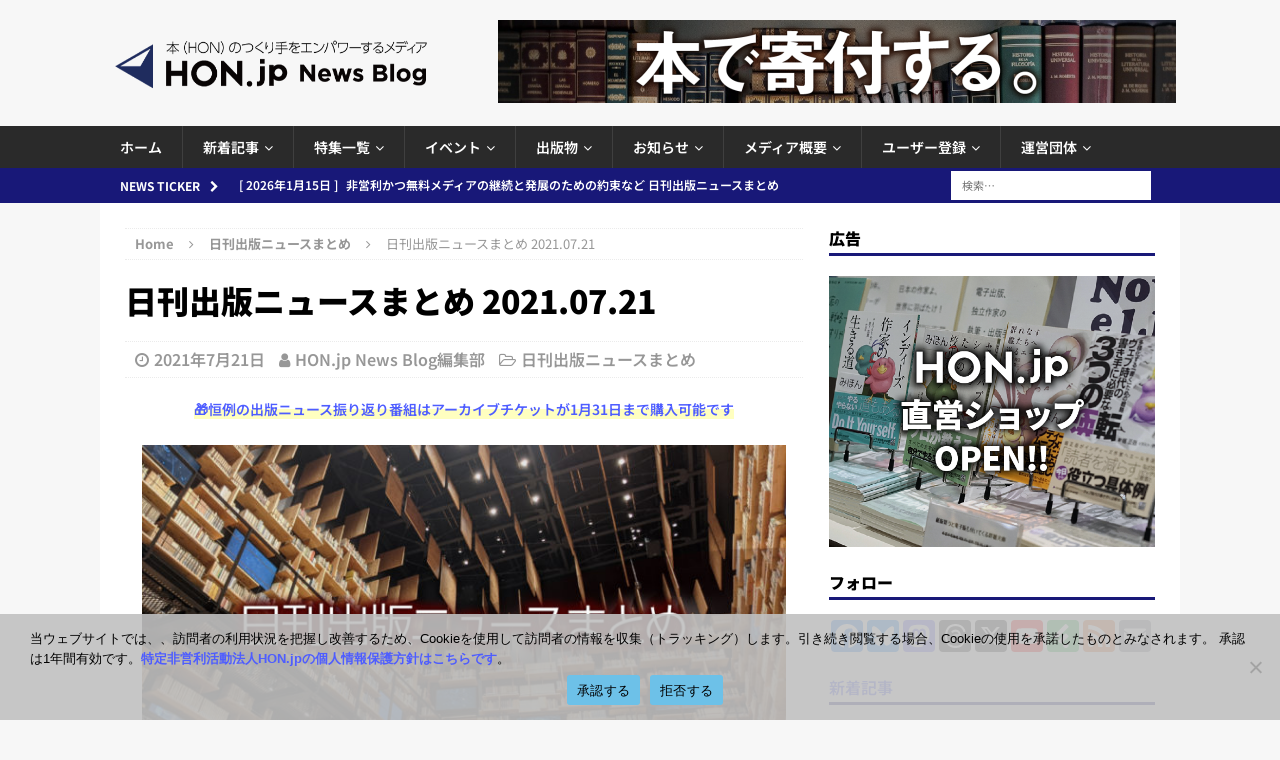

--- FILE ---
content_type: text/html; charset=utf-8
request_url: https://www.google.com/recaptcha/api2/anchor?ar=1&k=6Le8NNEUAAAAAKpBwXzh7HSSt4wmDB1FLFC4PBa9&co=aHR0cHM6Ly9ob24uanA6NDQz&hl=en&v=PoyoqOPhxBO7pBk68S4YbpHZ&size=invisible&anchor-ms=20000&execute-ms=30000&cb=5t3cp23o4cc
body_size: 48807
content:
<!DOCTYPE HTML><html dir="ltr" lang="en"><head><meta http-equiv="Content-Type" content="text/html; charset=UTF-8">
<meta http-equiv="X-UA-Compatible" content="IE=edge">
<title>reCAPTCHA</title>
<style type="text/css">
/* cyrillic-ext */
@font-face {
  font-family: 'Roboto';
  font-style: normal;
  font-weight: 400;
  font-stretch: 100%;
  src: url(//fonts.gstatic.com/s/roboto/v48/KFO7CnqEu92Fr1ME7kSn66aGLdTylUAMa3GUBHMdazTgWw.woff2) format('woff2');
  unicode-range: U+0460-052F, U+1C80-1C8A, U+20B4, U+2DE0-2DFF, U+A640-A69F, U+FE2E-FE2F;
}
/* cyrillic */
@font-face {
  font-family: 'Roboto';
  font-style: normal;
  font-weight: 400;
  font-stretch: 100%;
  src: url(//fonts.gstatic.com/s/roboto/v48/KFO7CnqEu92Fr1ME7kSn66aGLdTylUAMa3iUBHMdazTgWw.woff2) format('woff2');
  unicode-range: U+0301, U+0400-045F, U+0490-0491, U+04B0-04B1, U+2116;
}
/* greek-ext */
@font-face {
  font-family: 'Roboto';
  font-style: normal;
  font-weight: 400;
  font-stretch: 100%;
  src: url(//fonts.gstatic.com/s/roboto/v48/KFO7CnqEu92Fr1ME7kSn66aGLdTylUAMa3CUBHMdazTgWw.woff2) format('woff2');
  unicode-range: U+1F00-1FFF;
}
/* greek */
@font-face {
  font-family: 'Roboto';
  font-style: normal;
  font-weight: 400;
  font-stretch: 100%;
  src: url(//fonts.gstatic.com/s/roboto/v48/KFO7CnqEu92Fr1ME7kSn66aGLdTylUAMa3-UBHMdazTgWw.woff2) format('woff2');
  unicode-range: U+0370-0377, U+037A-037F, U+0384-038A, U+038C, U+038E-03A1, U+03A3-03FF;
}
/* math */
@font-face {
  font-family: 'Roboto';
  font-style: normal;
  font-weight: 400;
  font-stretch: 100%;
  src: url(//fonts.gstatic.com/s/roboto/v48/KFO7CnqEu92Fr1ME7kSn66aGLdTylUAMawCUBHMdazTgWw.woff2) format('woff2');
  unicode-range: U+0302-0303, U+0305, U+0307-0308, U+0310, U+0312, U+0315, U+031A, U+0326-0327, U+032C, U+032F-0330, U+0332-0333, U+0338, U+033A, U+0346, U+034D, U+0391-03A1, U+03A3-03A9, U+03B1-03C9, U+03D1, U+03D5-03D6, U+03F0-03F1, U+03F4-03F5, U+2016-2017, U+2034-2038, U+203C, U+2040, U+2043, U+2047, U+2050, U+2057, U+205F, U+2070-2071, U+2074-208E, U+2090-209C, U+20D0-20DC, U+20E1, U+20E5-20EF, U+2100-2112, U+2114-2115, U+2117-2121, U+2123-214F, U+2190, U+2192, U+2194-21AE, U+21B0-21E5, U+21F1-21F2, U+21F4-2211, U+2213-2214, U+2216-22FF, U+2308-230B, U+2310, U+2319, U+231C-2321, U+2336-237A, U+237C, U+2395, U+239B-23B7, U+23D0, U+23DC-23E1, U+2474-2475, U+25AF, U+25B3, U+25B7, U+25BD, U+25C1, U+25CA, U+25CC, U+25FB, U+266D-266F, U+27C0-27FF, U+2900-2AFF, U+2B0E-2B11, U+2B30-2B4C, U+2BFE, U+3030, U+FF5B, U+FF5D, U+1D400-1D7FF, U+1EE00-1EEFF;
}
/* symbols */
@font-face {
  font-family: 'Roboto';
  font-style: normal;
  font-weight: 400;
  font-stretch: 100%;
  src: url(//fonts.gstatic.com/s/roboto/v48/KFO7CnqEu92Fr1ME7kSn66aGLdTylUAMaxKUBHMdazTgWw.woff2) format('woff2');
  unicode-range: U+0001-000C, U+000E-001F, U+007F-009F, U+20DD-20E0, U+20E2-20E4, U+2150-218F, U+2190, U+2192, U+2194-2199, U+21AF, U+21E6-21F0, U+21F3, U+2218-2219, U+2299, U+22C4-22C6, U+2300-243F, U+2440-244A, U+2460-24FF, U+25A0-27BF, U+2800-28FF, U+2921-2922, U+2981, U+29BF, U+29EB, U+2B00-2BFF, U+4DC0-4DFF, U+FFF9-FFFB, U+10140-1018E, U+10190-1019C, U+101A0, U+101D0-101FD, U+102E0-102FB, U+10E60-10E7E, U+1D2C0-1D2D3, U+1D2E0-1D37F, U+1F000-1F0FF, U+1F100-1F1AD, U+1F1E6-1F1FF, U+1F30D-1F30F, U+1F315, U+1F31C, U+1F31E, U+1F320-1F32C, U+1F336, U+1F378, U+1F37D, U+1F382, U+1F393-1F39F, U+1F3A7-1F3A8, U+1F3AC-1F3AF, U+1F3C2, U+1F3C4-1F3C6, U+1F3CA-1F3CE, U+1F3D4-1F3E0, U+1F3ED, U+1F3F1-1F3F3, U+1F3F5-1F3F7, U+1F408, U+1F415, U+1F41F, U+1F426, U+1F43F, U+1F441-1F442, U+1F444, U+1F446-1F449, U+1F44C-1F44E, U+1F453, U+1F46A, U+1F47D, U+1F4A3, U+1F4B0, U+1F4B3, U+1F4B9, U+1F4BB, U+1F4BF, U+1F4C8-1F4CB, U+1F4D6, U+1F4DA, U+1F4DF, U+1F4E3-1F4E6, U+1F4EA-1F4ED, U+1F4F7, U+1F4F9-1F4FB, U+1F4FD-1F4FE, U+1F503, U+1F507-1F50B, U+1F50D, U+1F512-1F513, U+1F53E-1F54A, U+1F54F-1F5FA, U+1F610, U+1F650-1F67F, U+1F687, U+1F68D, U+1F691, U+1F694, U+1F698, U+1F6AD, U+1F6B2, U+1F6B9-1F6BA, U+1F6BC, U+1F6C6-1F6CF, U+1F6D3-1F6D7, U+1F6E0-1F6EA, U+1F6F0-1F6F3, U+1F6F7-1F6FC, U+1F700-1F7FF, U+1F800-1F80B, U+1F810-1F847, U+1F850-1F859, U+1F860-1F887, U+1F890-1F8AD, U+1F8B0-1F8BB, U+1F8C0-1F8C1, U+1F900-1F90B, U+1F93B, U+1F946, U+1F984, U+1F996, U+1F9E9, U+1FA00-1FA6F, U+1FA70-1FA7C, U+1FA80-1FA89, U+1FA8F-1FAC6, U+1FACE-1FADC, U+1FADF-1FAE9, U+1FAF0-1FAF8, U+1FB00-1FBFF;
}
/* vietnamese */
@font-face {
  font-family: 'Roboto';
  font-style: normal;
  font-weight: 400;
  font-stretch: 100%;
  src: url(//fonts.gstatic.com/s/roboto/v48/KFO7CnqEu92Fr1ME7kSn66aGLdTylUAMa3OUBHMdazTgWw.woff2) format('woff2');
  unicode-range: U+0102-0103, U+0110-0111, U+0128-0129, U+0168-0169, U+01A0-01A1, U+01AF-01B0, U+0300-0301, U+0303-0304, U+0308-0309, U+0323, U+0329, U+1EA0-1EF9, U+20AB;
}
/* latin-ext */
@font-face {
  font-family: 'Roboto';
  font-style: normal;
  font-weight: 400;
  font-stretch: 100%;
  src: url(//fonts.gstatic.com/s/roboto/v48/KFO7CnqEu92Fr1ME7kSn66aGLdTylUAMa3KUBHMdazTgWw.woff2) format('woff2');
  unicode-range: U+0100-02BA, U+02BD-02C5, U+02C7-02CC, U+02CE-02D7, U+02DD-02FF, U+0304, U+0308, U+0329, U+1D00-1DBF, U+1E00-1E9F, U+1EF2-1EFF, U+2020, U+20A0-20AB, U+20AD-20C0, U+2113, U+2C60-2C7F, U+A720-A7FF;
}
/* latin */
@font-face {
  font-family: 'Roboto';
  font-style: normal;
  font-weight: 400;
  font-stretch: 100%;
  src: url(//fonts.gstatic.com/s/roboto/v48/KFO7CnqEu92Fr1ME7kSn66aGLdTylUAMa3yUBHMdazQ.woff2) format('woff2');
  unicode-range: U+0000-00FF, U+0131, U+0152-0153, U+02BB-02BC, U+02C6, U+02DA, U+02DC, U+0304, U+0308, U+0329, U+2000-206F, U+20AC, U+2122, U+2191, U+2193, U+2212, U+2215, U+FEFF, U+FFFD;
}
/* cyrillic-ext */
@font-face {
  font-family: 'Roboto';
  font-style: normal;
  font-weight: 500;
  font-stretch: 100%;
  src: url(//fonts.gstatic.com/s/roboto/v48/KFO7CnqEu92Fr1ME7kSn66aGLdTylUAMa3GUBHMdazTgWw.woff2) format('woff2');
  unicode-range: U+0460-052F, U+1C80-1C8A, U+20B4, U+2DE0-2DFF, U+A640-A69F, U+FE2E-FE2F;
}
/* cyrillic */
@font-face {
  font-family: 'Roboto';
  font-style: normal;
  font-weight: 500;
  font-stretch: 100%;
  src: url(//fonts.gstatic.com/s/roboto/v48/KFO7CnqEu92Fr1ME7kSn66aGLdTylUAMa3iUBHMdazTgWw.woff2) format('woff2');
  unicode-range: U+0301, U+0400-045F, U+0490-0491, U+04B0-04B1, U+2116;
}
/* greek-ext */
@font-face {
  font-family: 'Roboto';
  font-style: normal;
  font-weight: 500;
  font-stretch: 100%;
  src: url(//fonts.gstatic.com/s/roboto/v48/KFO7CnqEu92Fr1ME7kSn66aGLdTylUAMa3CUBHMdazTgWw.woff2) format('woff2');
  unicode-range: U+1F00-1FFF;
}
/* greek */
@font-face {
  font-family: 'Roboto';
  font-style: normal;
  font-weight: 500;
  font-stretch: 100%;
  src: url(//fonts.gstatic.com/s/roboto/v48/KFO7CnqEu92Fr1ME7kSn66aGLdTylUAMa3-UBHMdazTgWw.woff2) format('woff2');
  unicode-range: U+0370-0377, U+037A-037F, U+0384-038A, U+038C, U+038E-03A1, U+03A3-03FF;
}
/* math */
@font-face {
  font-family: 'Roboto';
  font-style: normal;
  font-weight: 500;
  font-stretch: 100%;
  src: url(//fonts.gstatic.com/s/roboto/v48/KFO7CnqEu92Fr1ME7kSn66aGLdTylUAMawCUBHMdazTgWw.woff2) format('woff2');
  unicode-range: U+0302-0303, U+0305, U+0307-0308, U+0310, U+0312, U+0315, U+031A, U+0326-0327, U+032C, U+032F-0330, U+0332-0333, U+0338, U+033A, U+0346, U+034D, U+0391-03A1, U+03A3-03A9, U+03B1-03C9, U+03D1, U+03D5-03D6, U+03F0-03F1, U+03F4-03F5, U+2016-2017, U+2034-2038, U+203C, U+2040, U+2043, U+2047, U+2050, U+2057, U+205F, U+2070-2071, U+2074-208E, U+2090-209C, U+20D0-20DC, U+20E1, U+20E5-20EF, U+2100-2112, U+2114-2115, U+2117-2121, U+2123-214F, U+2190, U+2192, U+2194-21AE, U+21B0-21E5, U+21F1-21F2, U+21F4-2211, U+2213-2214, U+2216-22FF, U+2308-230B, U+2310, U+2319, U+231C-2321, U+2336-237A, U+237C, U+2395, U+239B-23B7, U+23D0, U+23DC-23E1, U+2474-2475, U+25AF, U+25B3, U+25B7, U+25BD, U+25C1, U+25CA, U+25CC, U+25FB, U+266D-266F, U+27C0-27FF, U+2900-2AFF, U+2B0E-2B11, U+2B30-2B4C, U+2BFE, U+3030, U+FF5B, U+FF5D, U+1D400-1D7FF, U+1EE00-1EEFF;
}
/* symbols */
@font-face {
  font-family: 'Roboto';
  font-style: normal;
  font-weight: 500;
  font-stretch: 100%;
  src: url(//fonts.gstatic.com/s/roboto/v48/KFO7CnqEu92Fr1ME7kSn66aGLdTylUAMaxKUBHMdazTgWw.woff2) format('woff2');
  unicode-range: U+0001-000C, U+000E-001F, U+007F-009F, U+20DD-20E0, U+20E2-20E4, U+2150-218F, U+2190, U+2192, U+2194-2199, U+21AF, U+21E6-21F0, U+21F3, U+2218-2219, U+2299, U+22C4-22C6, U+2300-243F, U+2440-244A, U+2460-24FF, U+25A0-27BF, U+2800-28FF, U+2921-2922, U+2981, U+29BF, U+29EB, U+2B00-2BFF, U+4DC0-4DFF, U+FFF9-FFFB, U+10140-1018E, U+10190-1019C, U+101A0, U+101D0-101FD, U+102E0-102FB, U+10E60-10E7E, U+1D2C0-1D2D3, U+1D2E0-1D37F, U+1F000-1F0FF, U+1F100-1F1AD, U+1F1E6-1F1FF, U+1F30D-1F30F, U+1F315, U+1F31C, U+1F31E, U+1F320-1F32C, U+1F336, U+1F378, U+1F37D, U+1F382, U+1F393-1F39F, U+1F3A7-1F3A8, U+1F3AC-1F3AF, U+1F3C2, U+1F3C4-1F3C6, U+1F3CA-1F3CE, U+1F3D4-1F3E0, U+1F3ED, U+1F3F1-1F3F3, U+1F3F5-1F3F7, U+1F408, U+1F415, U+1F41F, U+1F426, U+1F43F, U+1F441-1F442, U+1F444, U+1F446-1F449, U+1F44C-1F44E, U+1F453, U+1F46A, U+1F47D, U+1F4A3, U+1F4B0, U+1F4B3, U+1F4B9, U+1F4BB, U+1F4BF, U+1F4C8-1F4CB, U+1F4D6, U+1F4DA, U+1F4DF, U+1F4E3-1F4E6, U+1F4EA-1F4ED, U+1F4F7, U+1F4F9-1F4FB, U+1F4FD-1F4FE, U+1F503, U+1F507-1F50B, U+1F50D, U+1F512-1F513, U+1F53E-1F54A, U+1F54F-1F5FA, U+1F610, U+1F650-1F67F, U+1F687, U+1F68D, U+1F691, U+1F694, U+1F698, U+1F6AD, U+1F6B2, U+1F6B9-1F6BA, U+1F6BC, U+1F6C6-1F6CF, U+1F6D3-1F6D7, U+1F6E0-1F6EA, U+1F6F0-1F6F3, U+1F6F7-1F6FC, U+1F700-1F7FF, U+1F800-1F80B, U+1F810-1F847, U+1F850-1F859, U+1F860-1F887, U+1F890-1F8AD, U+1F8B0-1F8BB, U+1F8C0-1F8C1, U+1F900-1F90B, U+1F93B, U+1F946, U+1F984, U+1F996, U+1F9E9, U+1FA00-1FA6F, U+1FA70-1FA7C, U+1FA80-1FA89, U+1FA8F-1FAC6, U+1FACE-1FADC, U+1FADF-1FAE9, U+1FAF0-1FAF8, U+1FB00-1FBFF;
}
/* vietnamese */
@font-face {
  font-family: 'Roboto';
  font-style: normal;
  font-weight: 500;
  font-stretch: 100%;
  src: url(//fonts.gstatic.com/s/roboto/v48/KFO7CnqEu92Fr1ME7kSn66aGLdTylUAMa3OUBHMdazTgWw.woff2) format('woff2');
  unicode-range: U+0102-0103, U+0110-0111, U+0128-0129, U+0168-0169, U+01A0-01A1, U+01AF-01B0, U+0300-0301, U+0303-0304, U+0308-0309, U+0323, U+0329, U+1EA0-1EF9, U+20AB;
}
/* latin-ext */
@font-face {
  font-family: 'Roboto';
  font-style: normal;
  font-weight: 500;
  font-stretch: 100%;
  src: url(//fonts.gstatic.com/s/roboto/v48/KFO7CnqEu92Fr1ME7kSn66aGLdTylUAMa3KUBHMdazTgWw.woff2) format('woff2');
  unicode-range: U+0100-02BA, U+02BD-02C5, U+02C7-02CC, U+02CE-02D7, U+02DD-02FF, U+0304, U+0308, U+0329, U+1D00-1DBF, U+1E00-1E9F, U+1EF2-1EFF, U+2020, U+20A0-20AB, U+20AD-20C0, U+2113, U+2C60-2C7F, U+A720-A7FF;
}
/* latin */
@font-face {
  font-family: 'Roboto';
  font-style: normal;
  font-weight: 500;
  font-stretch: 100%;
  src: url(//fonts.gstatic.com/s/roboto/v48/KFO7CnqEu92Fr1ME7kSn66aGLdTylUAMa3yUBHMdazQ.woff2) format('woff2');
  unicode-range: U+0000-00FF, U+0131, U+0152-0153, U+02BB-02BC, U+02C6, U+02DA, U+02DC, U+0304, U+0308, U+0329, U+2000-206F, U+20AC, U+2122, U+2191, U+2193, U+2212, U+2215, U+FEFF, U+FFFD;
}
/* cyrillic-ext */
@font-face {
  font-family: 'Roboto';
  font-style: normal;
  font-weight: 900;
  font-stretch: 100%;
  src: url(//fonts.gstatic.com/s/roboto/v48/KFO7CnqEu92Fr1ME7kSn66aGLdTylUAMa3GUBHMdazTgWw.woff2) format('woff2');
  unicode-range: U+0460-052F, U+1C80-1C8A, U+20B4, U+2DE0-2DFF, U+A640-A69F, U+FE2E-FE2F;
}
/* cyrillic */
@font-face {
  font-family: 'Roboto';
  font-style: normal;
  font-weight: 900;
  font-stretch: 100%;
  src: url(//fonts.gstatic.com/s/roboto/v48/KFO7CnqEu92Fr1ME7kSn66aGLdTylUAMa3iUBHMdazTgWw.woff2) format('woff2');
  unicode-range: U+0301, U+0400-045F, U+0490-0491, U+04B0-04B1, U+2116;
}
/* greek-ext */
@font-face {
  font-family: 'Roboto';
  font-style: normal;
  font-weight: 900;
  font-stretch: 100%;
  src: url(//fonts.gstatic.com/s/roboto/v48/KFO7CnqEu92Fr1ME7kSn66aGLdTylUAMa3CUBHMdazTgWw.woff2) format('woff2');
  unicode-range: U+1F00-1FFF;
}
/* greek */
@font-face {
  font-family: 'Roboto';
  font-style: normal;
  font-weight: 900;
  font-stretch: 100%;
  src: url(//fonts.gstatic.com/s/roboto/v48/KFO7CnqEu92Fr1ME7kSn66aGLdTylUAMa3-UBHMdazTgWw.woff2) format('woff2');
  unicode-range: U+0370-0377, U+037A-037F, U+0384-038A, U+038C, U+038E-03A1, U+03A3-03FF;
}
/* math */
@font-face {
  font-family: 'Roboto';
  font-style: normal;
  font-weight: 900;
  font-stretch: 100%;
  src: url(//fonts.gstatic.com/s/roboto/v48/KFO7CnqEu92Fr1ME7kSn66aGLdTylUAMawCUBHMdazTgWw.woff2) format('woff2');
  unicode-range: U+0302-0303, U+0305, U+0307-0308, U+0310, U+0312, U+0315, U+031A, U+0326-0327, U+032C, U+032F-0330, U+0332-0333, U+0338, U+033A, U+0346, U+034D, U+0391-03A1, U+03A3-03A9, U+03B1-03C9, U+03D1, U+03D5-03D6, U+03F0-03F1, U+03F4-03F5, U+2016-2017, U+2034-2038, U+203C, U+2040, U+2043, U+2047, U+2050, U+2057, U+205F, U+2070-2071, U+2074-208E, U+2090-209C, U+20D0-20DC, U+20E1, U+20E5-20EF, U+2100-2112, U+2114-2115, U+2117-2121, U+2123-214F, U+2190, U+2192, U+2194-21AE, U+21B0-21E5, U+21F1-21F2, U+21F4-2211, U+2213-2214, U+2216-22FF, U+2308-230B, U+2310, U+2319, U+231C-2321, U+2336-237A, U+237C, U+2395, U+239B-23B7, U+23D0, U+23DC-23E1, U+2474-2475, U+25AF, U+25B3, U+25B7, U+25BD, U+25C1, U+25CA, U+25CC, U+25FB, U+266D-266F, U+27C0-27FF, U+2900-2AFF, U+2B0E-2B11, U+2B30-2B4C, U+2BFE, U+3030, U+FF5B, U+FF5D, U+1D400-1D7FF, U+1EE00-1EEFF;
}
/* symbols */
@font-face {
  font-family: 'Roboto';
  font-style: normal;
  font-weight: 900;
  font-stretch: 100%;
  src: url(//fonts.gstatic.com/s/roboto/v48/KFO7CnqEu92Fr1ME7kSn66aGLdTylUAMaxKUBHMdazTgWw.woff2) format('woff2');
  unicode-range: U+0001-000C, U+000E-001F, U+007F-009F, U+20DD-20E0, U+20E2-20E4, U+2150-218F, U+2190, U+2192, U+2194-2199, U+21AF, U+21E6-21F0, U+21F3, U+2218-2219, U+2299, U+22C4-22C6, U+2300-243F, U+2440-244A, U+2460-24FF, U+25A0-27BF, U+2800-28FF, U+2921-2922, U+2981, U+29BF, U+29EB, U+2B00-2BFF, U+4DC0-4DFF, U+FFF9-FFFB, U+10140-1018E, U+10190-1019C, U+101A0, U+101D0-101FD, U+102E0-102FB, U+10E60-10E7E, U+1D2C0-1D2D3, U+1D2E0-1D37F, U+1F000-1F0FF, U+1F100-1F1AD, U+1F1E6-1F1FF, U+1F30D-1F30F, U+1F315, U+1F31C, U+1F31E, U+1F320-1F32C, U+1F336, U+1F378, U+1F37D, U+1F382, U+1F393-1F39F, U+1F3A7-1F3A8, U+1F3AC-1F3AF, U+1F3C2, U+1F3C4-1F3C6, U+1F3CA-1F3CE, U+1F3D4-1F3E0, U+1F3ED, U+1F3F1-1F3F3, U+1F3F5-1F3F7, U+1F408, U+1F415, U+1F41F, U+1F426, U+1F43F, U+1F441-1F442, U+1F444, U+1F446-1F449, U+1F44C-1F44E, U+1F453, U+1F46A, U+1F47D, U+1F4A3, U+1F4B0, U+1F4B3, U+1F4B9, U+1F4BB, U+1F4BF, U+1F4C8-1F4CB, U+1F4D6, U+1F4DA, U+1F4DF, U+1F4E3-1F4E6, U+1F4EA-1F4ED, U+1F4F7, U+1F4F9-1F4FB, U+1F4FD-1F4FE, U+1F503, U+1F507-1F50B, U+1F50D, U+1F512-1F513, U+1F53E-1F54A, U+1F54F-1F5FA, U+1F610, U+1F650-1F67F, U+1F687, U+1F68D, U+1F691, U+1F694, U+1F698, U+1F6AD, U+1F6B2, U+1F6B9-1F6BA, U+1F6BC, U+1F6C6-1F6CF, U+1F6D3-1F6D7, U+1F6E0-1F6EA, U+1F6F0-1F6F3, U+1F6F7-1F6FC, U+1F700-1F7FF, U+1F800-1F80B, U+1F810-1F847, U+1F850-1F859, U+1F860-1F887, U+1F890-1F8AD, U+1F8B0-1F8BB, U+1F8C0-1F8C1, U+1F900-1F90B, U+1F93B, U+1F946, U+1F984, U+1F996, U+1F9E9, U+1FA00-1FA6F, U+1FA70-1FA7C, U+1FA80-1FA89, U+1FA8F-1FAC6, U+1FACE-1FADC, U+1FADF-1FAE9, U+1FAF0-1FAF8, U+1FB00-1FBFF;
}
/* vietnamese */
@font-face {
  font-family: 'Roboto';
  font-style: normal;
  font-weight: 900;
  font-stretch: 100%;
  src: url(//fonts.gstatic.com/s/roboto/v48/KFO7CnqEu92Fr1ME7kSn66aGLdTylUAMa3OUBHMdazTgWw.woff2) format('woff2');
  unicode-range: U+0102-0103, U+0110-0111, U+0128-0129, U+0168-0169, U+01A0-01A1, U+01AF-01B0, U+0300-0301, U+0303-0304, U+0308-0309, U+0323, U+0329, U+1EA0-1EF9, U+20AB;
}
/* latin-ext */
@font-face {
  font-family: 'Roboto';
  font-style: normal;
  font-weight: 900;
  font-stretch: 100%;
  src: url(//fonts.gstatic.com/s/roboto/v48/KFO7CnqEu92Fr1ME7kSn66aGLdTylUAMa3KUBHMdazTgWw.woff2) format('woff2');
  unicode-range: U+0100-02BA, U+02BD-02C5, U+02C7-02CC, U+02CE-02D7, U+02DD-02FF, U+0304, U+0308, U+0329, U+1D00-1DBF, U+1E00-1E9F, U+1EF2-1EFF, U+2020, U+20A0-20AB, U+20AD-20C0, U+2113, U+2C60-2C7F, U+A720-A7FF;
}
/* latin */
@font-face {
  font-family: 'Roboto';
  font-style: normal;
  font-weight: 900;
  font-stretch: 100%;
  src: url(//fonts.gstatic.com/s/roboto/v48/KFO7CnqEu92Fr1ME7kSn66aGLdTylUAMa3yUBHMdazQ.woff2) format('woff2');
  unicode-range: U+0000-00FF, U+0131, U+0152-0153, U+02BB-02BC, U+02C6, U+02DA, U+02DC, U+0304, U+0308, U+0329, U+2000-206F, U+20AC, U+2122, U+2191, U+2193, U+2212, U+2215, U+FEFF, U+FFFD;
}

</style>
<link rel="stylesheet" type="text/css" href="https://www.gstatic.com/recaptcha/releases/PoyoqOPhxBO7pBk68S4YbpHZ/styles__ltr.css">
<script nonce="_FZOH0S7vpGsruJl4uwGlw" type="text/javascript">window['__recaptcha_api'] = 'https://www.google.com/recaptcha/api2/';</script>
<script type="text/javascript" src="https://www.gstatic.com/recaptcha/releases/PoyoqOPhxBO7pBk68S4YbpHZ/recaptcha__en.js" nonce="_FZOH0S7vpGsruJl4uwGlw">
      
    </script></head>
<body><div id="rc-anchor-alert" class="rc-anchor-alert"></div>
<input type="hidden" id="recaptcha-token" value="[base64]">
<script type="text/javascript" nonce="_FZOH0S7vpGsruJl4uwGlw">
      recaptcha.anchor.Main.init("[\x22ainput\x22,[\x22bgdata\x22,\x22\x22,\[base64]/[base64]/bmV3IFpbdF0obVswXSk6Sz09Mj9uZXcgWlt0XShtWzBdLG1bMV0pOks9PTM/bmV3IFpbdF0obVswXSxtWzFdLG1bMl0pOks9PTQ/[base64]/[base64]/[base64]/[base64]/[base64]/[base64]/[base64]/[base64]/[base64]/[base64]/[base64]/[base64]/[base64]/[base64]\\u003d\\u003d\x22,\[base64]\\u003d\x22,\[base64]/DjnbCksKowofDuAVUBV/DvMOoTGMdCsKJTxoewr/DjyHCn8KgFGvCr8OaEcOJw5zCssOLw5fDncKcwqXClER8wo8/L8Kgw6YFwrlYwqjCognDhcOkbi7Cp8O1a37DpcOKbXJYNMOIR8KQwo/CvMOlw77DsV4cFVDDscKswoBkwovDlnXCqcKuw6PDhMOzwrM4w4nDisKKSQXDlxhQPi/DuiJ+w65BNmzDrSvCrcKKdSHDtMK0wpoHIRljG8OYD8KHw43DmcKawq3CpkUgclLCgMOPH8KfwoZnX2LCjcKhwrXDoxEJWgjDrMOjcsKdwp7CmRVewrt4wqrCoMOhVMOiw5/CiVXChyEPw5bDvAxDwqbDi8KvwrXCt8K0WsOVwrjCvlTCo2rCu3F0w6XDkGrCvcKZHGYMccOEw4DDlgdjJRHDvMOgDMKUwpnDozTDsMOOH8OED25bVcOXa8O+fCc5QMOMIsKgwp/CmMKMwrLDoxRIw5tzw7/DgsOwJsKPW8KiOcOeF8OsacKrw73DtmPCkmPDlmB+KcKow5LCg8O2wpvDtcKgcsO9wrfDp0MzKCrClgPDlQNHM8K2w4bDuSfDg2Y8NMORwrtvwrF4QinCi0UpQ8K9wqnCm8Ouw4tUa8KRJMKcw6x0wr4hwrHDgsKzwoMdTEPCv8K4wpsEwrcCO8OEQMKhw5/DhSU7Y8OjF8Kyw7zDpMOfVC9iw43DnQzDryvCjQNfMFMsGhjDn8O6PgoTwoXCo1PCm2jClMKCwprDmcKPWS/CnADCiiNhcU/[base64]/Cn8OFwpbDu8KYw7McQMKbOsOzAMOAbFQ0w6I7Di/Cl8KCw5gDw6obfQB1wonDpxrDv8Ovw514wqF3UsOMLsKLwoo5w74pwoPDlhvDrsKKPRhuwo3Doh3Ch3LChmzDtkzDuh7Cl8O9wqV8TMOTXURLO8KAd8KMAjpkHhrCgxHDgsOMw5TCjzxKwrwPc2Aww7YWwq5awpHCvnzCmXBXw4MOT2/ChcKZw7nCj8OiOGdhfcKbJHx9wqxAUsK8ZsObf8KgwphVw6rDrcKow71mw4subMKZw47Cl1XDizpKw5PCv8OoA8KnwqlWB3nCnx/Cr8KWQcO7JMKPBzfCi3wPQMKIw4vCgsOGwqhUw7zCosKwD8OtPzdwHMKICAJTaEbCgsKRwociwpHDjQLDisKcYsKww7E0fMKZw7DCkcKkRCHDvlLCrsKhXsO2w6PChyvCgRQvLsOAM8KlwoPDsR/DnsOJwr7DvsK9wrM+MA7CsMO+MEQITMKJwpI9w7Ymwp/DpF1JwpF+wozCojwBZkkoKUbCrMOHU8KdXiYjw7FyX8OOwrgJV8K/wrcow5jDu080d8KsLF5dFMO7SkvCpX7Cg8ORb0jDrwkjwohLZgQpw7/DvCfCin5/PWsAw5fDvzt6woNhwpdjw5NqLcKUw4jDg1TCq8OYw7TDrsOqw68TEMOJwrQAw4YCwqovWcO+AMOcw6zDh8KDwq/Din7Cg8O6w5LDkcKKw5dqTl4/[base64]/DpjVYdWPDjTMKwoUUVMKYUVHCpSFlwqQhw7bCuwDCvcOmw7hiw4QZw58ecivDscOMw51+W1x9wqPCrDLChcOyIMO2XcOOwp/Cj08kNg9BWgjCk1TDvnvDtQ3DnlUrRyZic8ODKzrCgH/CqzbDpMKPwp3DqcKiGsKfwogFHsOFN8OGwovCg2fCkk5CPMKGw6Y7AmITXWMPHMO4QWTDisOMw5k/[base64]/agMoNhrDv8O7KVtow6HDtsO5w6PDpcOXw7t0w4/CkMOpw4HDvsO9IHFfw4FFPsOJw4/DqgbDisOqw4wVwqJfN8O2I8K/YELDjcKHwrnDvmMIQw8Uw7gbDMKcw63CoMOVWmdVw5lmGsOwS0LDr8KcwpJHDsOFW3/[base64]/OB0SRw8fb2rDhlLDo13CpsOYw6zDjS3CgcOmaMKxUcOLGg4pwqUUEnEEwp0Swr3ClcOrwplsT1fDt8O/[base64]/CnDhTQhN9SsOSw5rDqSHDk8O2KsOqJzNtcVLCrGbCiMKxw43CpTbDlsKBGMKWwqQgw6XDr8OGw7kEFcOiHcOkw4HCmhBGADLDqSbDulHDnMKgecOqKQgpw4N/HVDCqMKkFMKQw7J1wqwNw7YSwq/[base64]/DmHFCwrhtwrlASMO2worDohQpwqVrF3RKwrjCi2bDmcKZB8OPw4TDi3kPdh/CmjNxUxXDh0VNw60SXMOAwqpZY8KdwpYlwrowAMKhLMKqw7XDocOQwr8lG1/DgXTCvm1ze18kw4EPwqrCgMKbw6cWesOJwpDCkBvDmmrDu0vCt8Oqwolsw4rCnMOxYMOAbsKPwrckwrgfKRvDs8O/wobCpcKICU7CtsK6wqvDgAEMw7M1w6Ymw4NzMGpFw6/[base64]/K8K6acK5w4HCtSXDhX7DuXHDjcKUQsOxd8KlA8KoLMOgw7dQw5vCicKOw6rCm8O2w7TDnMOxVggFw6JzccODDBnCgsKwRX3Domdnc8K5FMKsb8Knw5ljw5Ekw5lSw5hoFEEmVjbCkls6wp/CocKKRS7DsyzDrcOBw5ZCwqTDh1vDk8O2CcK+EgMHJ8OhE8O2A3vDnTnCtHhpOMKLw6DDiMOTw4nDlTfCq8OIwo/[base64]/[base64]/w5DCkMKBUcOgw7MWZ8OCfz1cw7/DnMKJwr00HlnDmFjCtQ4zfGVsw4nCg8Kmwq/Ci8KoWcKlw57DlGYUHcKOwpo1worCo8K0BhPDvcKrw5LCo3YPw6nDnxZrwoEGesO6w6oIWcKcbMK0ccOwAMOJwpzDkELCm8K0YmouYUXCr8KYEcKtMnhmSwJXwpFZwrR1XMO7w60EdxtFN8O/QcO2w5fCuSDClMOIw6bChQnDpGrDosKZCsKtwqdRRcKoZ8KYUQHDlcO2wpbDj3N7woDCk8OaeSXCpMK+wozDg1TCgcKUYUMKw6F/[base64]/DkU7CmxbCnMKBwpkDwo/DhlfCsMOPXMOIPWPDrMO/JsKhJcOCw6EPw6hOw5EbfErCrVPCmWzCvsKvBG9VVRfCsnt3wr8keVnCg8K3MF8+K8OrwrNlw73ChhvDhcKqw6ppw7jDr8O9wo1kKsOYwos9w5PDuMO3a0/CkDDDm8OPwrJ8CyTChsOnZiPDmsOfEMKibDh7fcKhwpXCrsKUNknDj8KGwpQqT07DosOwDB3Cs8K/cDfDvsKAw5BOwp/Di0fDtilYw7MxFsO8wpJKw7FmCcOgfFE/Z3Y8W8O9RntBdcOuw4Avfz7Dmh/CnAUdYR8cw7fCrMKlTMKRw6RrEMK6wrEJdRXCpUPCsHFJwpduw7vCvwDChsK0wr3Dly/[base64]/[base64]/[base64]/w45zw7VmwoXDtMOOQsKSwowgwosKLXzCuMKvM8KLwojCscKFwos4w7vDksOSZ0xKwobDpcOjw5xYw4/[base64]/wr7Cj8OQw4HDkjIxwpDCgsOSw4zClRgJTHJiwo/CjzJSwoYjTMKcd8OCAkoow5PDk8KdfRhtfg3CpsOeZzfCscOZbg5mYF8Ew7BxEXbDrsKASsKKwppZwqjDq8KfZ0TCpWB5VBxRI8KjwrjDn0HDr8OUw4I7CWdFwqlSK8KWQMO/wrdhaBQ0ccKCwoIJN1laMSvDkxzDkcOXFsOUw5g4wqN9bcKuwpoXNcO0w5saXgvCisKdB8OKw6vDtsOuwpTChA7DssOsw7F3BsOfVMOwUwDCjy3CqMKfLkXDvcKvEcKvMl/Dp8O9IAMRw5PDi8KtPsOAFkHCugbDuMOvw4nChEMCIGohwqRbwoQrw5PCuQXDlcKewqrDlxE3BxE/woIAFCMlYnbCuMOvOMOkE3swFh7CiMOYG1rDvMKUKRnDj8O2HMOawpYLwpUCdjXCrMKfwrzCpsKSwr3DrMO/w4/ClcOfwoLCnMODSMOSXQTDpUTCr8OlWcOMwrMZVwdDOXTDvwVnRT7Crz84wrAIRlhPN8KiwpHDvMONwobCpXTDmE3Cg2EgdMOFY8K4wrd5FFrCrwhxw4VuwoLCijVMwpXChCTCjiFcXiLDqX7DijxXwoUfPMKcasKEBkvDucOSw4XCk8KZwq/DiMOSBcKGVcOawo1CwrLDhcKfwoc4wr/DqcKPJXrCsDI6wo/DllLCkG3CjMO2wq4xwq/Cn0fClAFeIMOgw6jCu8OfPgXCtsO7wpwMw4jCpBbCq8O7cMO7wo3DjMKCw4NyPsOCFcKLw7/Cux/DtcO0wqHClhPDhhgCIsOgecKOBMKPw5odw7LDtDEPS8Ogw7nCrwoQSsOqw5fCuMOkFMOAw7PDnMOZwoAqWnlIw4oGAMKow5/CohErwpfDn0vCsUHDlcK1w4IKZsK3woYTADhtw7jDhytLeG1PfcKKWMOTaCnCsXTCu0V7BxpUw4/CiWQ0d8KPCcOtUxLDlXV8PMKRw4ghT8OgwotZW8Kowo/Dl2oWfkpqGCMiGsKBw5rDkcK4Q8KQw4xIw4TCh2DClzUMw57CgHzDjcK9woYHwqTCikPCrldQwqYlw4/DggEFwqEOwqLCuVTCrSl7M059SiszwpPDkMOmMsO2ITgxScKkwonCjMOywrDCqcOdwrFyEyvDnGI3w54lGsOYwqHDo2TDu8KVw584w5HCt8KiRh/[base64]/[base64]/[base64]/wokPw485woLDj0kRw6bDtivDr8KZFA4VFC5Swr3Du3Rtw6ddNX8GATwPwrRVwqzDshfCpifDkGV1w6Nrw5Mxw6EIHMKuIVTDrV/DhcOowqMTFFYowoXChR4QccObWMKfIMOVHk4nL8K2FzZWwrwiw7RofcKjwpPCh8K3fMO5w7HDmmRrN1DCr2XDvsKmMG7DosOAawhCNMOgwq81PFrDunzCpHzDr8K7CnHCgMORwrsBDBNAKxzDnl/[base64]/[base64]/[base64]/DkMKgH8OywpERZsKvXgXDhsOOwoLDhUnDpCbDsWw4w7nCsB7DtcOhWcO5aiNvI3/CmMKnwoRAwqlHw68Qwo/[base64]/CksKCGcOYQcOVwqdAHMKmbsObNGJ/[base64]/CsGU5ZgPDsFEAw43Cgj/[base64]/DjsKvbQnCu0g5wrHDs286C1trBWRAwr85IG5Gw6zCrVRNdT/Dm3/ChMOFwolVw57DtcOvHcO4wpsvwq3CsDZxwo7DgGDCtg59w7Rfw5lJPMKDacOIfsKUwpRlw7HCm1t5wpfDphBWw6kiw51ZeMOmw4MeJcKGJcOpw5ttLcKFHWTCgCzCt8Kpw6wTOcO7wr/DpX/DmcKRa8O4AcKKwqRhKwxOwrVCworCrcKiwql5w6lSFDQdKz7Ch8KDS8KJw47CmcK1w5tXwoUFKMK2Fz3CnsOiw57Cj8OuwqsGKMK+fCzCnMKPwqbDuHpULsKeCgDDtGXCt8OcC2MYw7poFsO5wrnCo3lTIUNxwo3CvCDDvcKuw5PCkhfCkcKeKh/CrlgPw6hQw6LCuBPDjcORwqLDm8KKN2APNcOKaCkIw7DDvcOBXwMuw7EkwqHCrcKZfmk0GsO7wpYwOMKdECIyw57DpcOBwp9hbcOhZ8KTwowEw6lHRsOYw5k9w6nCi8OmFmrCuMK+woBKwot8w4XCisOvLgBnQMO7O8KFKy/DqyvDn8KewoAkwpN2wqzCoEsndyvCrsKowpTDt8K+w6bCpCszBRoHw4gnw4/Dp01oPkzCoWLDjsO5w4zDkRbCvMOUFmzCuMKzWTPDo8Kgw5EbWsO+w7DCumvDk8O8LsKsQcOMwpfDoXDCicK0bMO4w57DsVh6w6BUWsOawrjDg2IfwoQ1wozCsBnDjC5Qwp3CkWHDvF1RDMO1EivCi00kNcK7GVooJsK/S8KWYlHDkjbDt8KEGmBcwqsHwrQzMcOhw4vCrsKOFXTCksOwwrcJwq4qwqhAdyzDt8ORwowRwp/DgwXDvGDCjMOxPsO7fwE+Am9Pw5LCoBk5w7/Cr8KowoDDq2dAIW/[base64]/CsMOOYBrCpcK6JlrDtcO9D8K0ScKGKsOLwp3DgS7DgsOHwqEvP8O6XMOkH3UsecOXw5/CrMK1wqAZwpjDsSLClsObNTbDnMK/[base64]/DusOaw7fDjMOtC8KgZ0fDpRlZXsKFBlh/wp7DuXzDpMOHwpBOFD4Jw4gBw5LClMKDw6PDjcKrwqsZe8OxwpJPwq/Ct8KtN8KcwrdcaA/ChU/CucOjwqXCvA0jwohBb8OmwoPDvMKnAsOKw6B3w6/ClgIxFypSJUwSLAbCncOYwqhvV0vDp8OHEgLCh0ZkwoTDqsK5w5HDoMKcRjx8BClaC1FSSE7Dp8O7JBFawq7DuQTCqcOXMX8Kw7Ynwq8AwrnCjcKXwoR8JQoNJcO7ZHYUw60zIMObPBbCnsORw7dywo7Do8OTY8KCwrfCimTDsWlTwojDq8KMw6jDrlDDmMKnwp/CosOFBsK7JMKFbMKPwo/[base64]/OHAkwr0Hw4klwoYGAicVwp/[base64]/wrrCmwR+wrPCjlkDGsOPBMOPeVwzw6/[base64]/CuyHDnicZwrcuwoTCucOowo8UNU3DhsKqKAtaVCIRwrwxYm7ClcO8fMObLz1RwpBIwqN2HMKLbsKIw6nDicK/wrzDuwI4AMKSNybDh2INT1YewrZAHHUMccOPKzhUEgVSJT56ajhsD8OlO1ZCwpPDkQnDocKfwqhTw6TDnETCvllHdsKIw5nCkkwEU8KbMXHCu8OKwqUQw5rCqH8Xwq/CtcOQw6/[base64]/CsKvwoDDkMKnc3bCs0ROwo0mw4wZwrHCkhkmdG7DscOvwqEZw7rDkcOzw5lHb396woTCpsOQwobDlMKBwqcNGsKsw6bDqMKLb8OUKcOmKRtKPcO1w47CgCQLwrvDpEA8w4NCwpLDnRJmVsKtN8K/QMOPVcO1w5o0CMOFN3XDv8O2L8KMw5cAL1DDlsKhw4bCuCfDoSkvdGh6Q3E0w4/Dp2vDny3DnsO3BWvDqCDDlWnCmR3CkMKBwo4Ow4M5S0cDw7fCl2szw6zDh8Oywq7DuEIAw67DtkIuc39/w443GsK0wpfDs3PDvFDCgcO7wrYTw51LfcOkwr7Cr2Zqwr8FPHAwwqtoNQkEaUlMwrNLfMKVDMKlOm0HeMKNbhbCkCDCkzHDvsKqwrHCs8KDw7tjwrweMsOpTcOcQTNjwrhSwqdrBRXDosOod0dtwonDvmbCtTDCnEPCtR3DvsOtw5pywoFPw7ljQh/CpHrDqQ7DtMOXUhYFU8OabngwbnjDv3gaQjHCrlQaDcK0wqU7BTY1UzTDhMK3N2RewozDjSbDlMKsw7I5BEvDg8ORH13DkyAUcsKkTHIYw6rDukvDgMKcw6Jaw7oTCcOrXWXCtcKUwqdqWxnDocKTdwfDpsK5dMOLwqjCojknwqfCoGddw4YyFsOxHXDCnWjDkU/[base64]/wrLDhMK9wpPDhilRKxkcw41qw4cNDivCoAQUw7bCgcOqETghK8KfwqrCjHMywqRQdsOHwrE6ZFrCvCTDhsOjQMKEfRNVPsKnw7l2wqXCmh81BX0YIgxKwoLDnH8ow7MywoFjHErDo8Obwp/CrjsbYcKQAsKhwrEFPH9Fw68dMMKpQMKZdF5OOQbDkMKowpbClMKfZsOhw6rClSMSwr/DucKkScKbwop2wozDghgQwprCsMO6DcOjHMKIwpLCqsKqM8OXwpoaw4zDqMKPMxYbwrvCmGExw5FeK3NiwpLDsjfCkhvDu8KOZA/[base64]/UcKNw69LTEg2wp3Dl0F9czjDnmrChsO1bV1Zw7jCgADDm1wZw4EKwonCvsOQwpA5YsO9CMKOXcKfw4wbwrPCkicmf8OxAMKJw73Co8KCw5/DjsKxdsKxw6zCg8KXw4zCtcK+w6kfwpRcbyY0DcKsw5zDhsKuOW5BHn42w5tnOGLCrsO/HsOmw5zDgsOHw6HDssO8P8OuAxLDmcOfHMOtfxPCt8KUwpxyw43DucOYw6jDgBjDlXLDksKmSQvDoWfDpHlQwo7CusOWw4I3wpHCk8KPS8KkwqLCl8K1wod3d8Ozw67DuAPDlGTDgDzDlDPDgMOpf8K1wq/DrsOlwoPDqsOxw43DsWnCjcOGDcOmaATCvcO3KsKOw6YXBXl4IsOSecKAXCIHS0PDosOIw5LDuMKpwoEyw6paIhPDmX/Dl03DtMO3wqXDpF0Iw5hmVSAzw6bDkC7CtANjC2rDm0VNwoTDoD3Do8KwwobDiGjCgMOkw7ZMw7QEwo5Uwo7Do8OBw7fChB1iTxhxF0Qiw4XDjMKmwqjCmsK2wqjDnR/[base64]/CjcOOdxfCqnbDpcKqQcO3R0HDhcODWRAbRispK2xnwqHChSDCpgF7w5rCrX3CgWdwLcKTwrzCnm3DhWMrw5vDpcOZICHDoMOjccOuLlB+TynDoBNGwqEiwqLDgxvCrC52wrvCr8K1e8KDG8KRw5vDuMKsw7l2DMOnPMKJAS/CtRrDgx4EKHnDs8O8w4c8WU5Qw5/DulkwdQnCmnUjasKXQAsHw67Coz/[base64]/[base64]/[base64]/CuHNwd8OIWElRS8Ktwp/DoT7CjQ9Sw7pTwq3Dq8KEw5cyXMK3w5Ztw71wEAAGw6txP1o/w4/DrCnDtcOoFsKdM8OsBXEZaRdmwqXCoMKww6ZEAMKnwrQzwoJKw53CrsOpS3RVcAPCl8OVw5XCp3rDhsOoF8K9KMOMchzCjsKRPMOCQcK1GibDrUt4KnTDscKZLcK/[base64]/[base64]/[base64]/DrcOJw4dVw4jDm2/ChBNRIMOMwqvDih1WCWPDmHIEHsKoIMKcWsKDKQjCpyBIwrDDvsOlPmfDvHNze8KyP8KRwpg1d1HDhldUwo/Cixdwwr/Djk9FS8KTF8K+NFjDqsOTwqLCrX/Dkk0PWMOBw7/CgcKuLybCs8KDA8Opw60ucVPDnnRzwpDDr3MSw6lMwrJ+wo/Cv8K4wp/CnyUSwqnCpAMnFcOMIid+U8OUCUdHwqICw6AaPizDm0XCrsOGw6dpw4/CjsO7w6pQw4BLw5Jlw6bDq8OSZsK/AwcfTBLCr8K0w6wgw7rDk8OYwrISTUJSYxcww4hhfcO0w5YgTsKzaxVawqrDssOEw5jDrlNZwoASwoDCqRrDsyBtJcO5w6DDssKIw6kvHQDDtXbCj8KwwrJXwok9w4BuwoMDwrUsQQ7CuzhQeT5VK8KXQ2PDt8OoO2vCuGpICzBOwp0NwoLCgAc/wp4yQAXChSNiw7vDoHM1w63Ck0PCnBokfMO5w4PDp3gwwqPDu3lGw5tnYcKER8KKUcKeVcOEN8OMeHlWwqR1w7XDjAR5NzMDwqbCkMKTKilzw6nDoC4twq82wp/Cvi/CojnCrh/[base64]/[base64]/DlEXDiFnCrBDDosOYP8KjVsKJwprCvsKpAS5owrXCv8KLFj9Cw77DjsKqwrnDm8OtNcKrdgdmwrpQw7QZw4/ChsKMwpktBF7CgsKgw5kpaHA/wro2C8K+PTjCslxdSmt1w6xuZsONRsKhw6MIw55vA8KKWA1QwrJjw5DDq8KwWjVSw4/CksKLwq/DucOQHgfDvX03w6/DkBcjbMO+HQ8aYl3Dmz3ChAdvw7MvEWBBwowjYsOvXjB0w7vDoHfDo8KPw7o1wpHDpsO+w6HCumQjb8Ohw4LCr8K7Z8K3Sx7DnRLDiTHCpsOOdcOxw4ZDwrXDqkMHwot0w6DCg2YYw4DDh1XDqMKWwoXCt8K2IsKPZGZWw5PDpyI/MsKiwo0WwppOw5oRFzszTcKTw4lKMA9gw4sMw6zDjm8VXsO3fx8oBXfDgXPDhSV/wpt3w5DDusOGfsKbHl1HbcOAGsOKwqQfwpVEHjnDkjkmHcKMTm7Ct27Dp8Oyw6kYT8K3RMOEwoRUw49jw6nDpARow5Ymwp9KfMOjEXcEw6DCqMKrAjjDisO/w5RZw7J+wocCbHPDiC/DhnfDk1gTdiQma8K9O8OPw5oAMkbDmcKhw4vDs8KCPnDDpg/CpcOWQsOfOgbCpMKIw6MIwrohwrPDojcPwpXCiQLCpsK/wqlwRDR4w7UowoXDrcOQOBbCiSzCqMKff8OfTUVOwrDDmB3CtzZFesOMw7sUbsO6f3pKwqg+R8OqXsKbe8OTC282wqgpwqjDr8O8wqPCnsOTwqZWw5/CsMOIQ8OURcOSKHrCpTnDj3nCtGkjwo3Dh8OPw48ewoXCk8KKNsO9wqdww53CmMK9w73DgsKCw4TDp1HDjhbDtFF/B8OAJ8ObcgZxwopNwoVlwoPDhsOZBGrDq1ZkJMKIFBrDkS8PH8OkwqbCgcOkwpbCkcOcFXDDkcK/w4hYw4HDklzDoQEcwpXDrVxkwoLCg8OhZsKzwpXDtMKcFwQfwpLCh1dhN8OdwopSQsOYwo8vWHF3fsOKSsK5ekHDkj5dwq96w5DDv8KswowPfcO6w4TDkMO/[base64]/wrjCvcO9wq0PJ8OEw7jDvn4Jwr3DoMOywrTDgg4kFsKLw4kpNDsKOMOUw4/CjcKOwpQYYBRaw7MYw4XCuQnCrzVeWcKww7XCvzHCg8OIeMO6fMKvwqpNwrdSID4DwoDCrFDCmsOlGsOsw4Nvw5tIN8OMwpR+wqbCiCFcKUQTSnNOw4Z+ZMKVw6hqw6/[base64]/Dm8O1wpQDUMOHwqfDoMODTMOWwrUGZhHDrUjDg0Bzw4TCtUJZX8KAK33DtgRmw6Vfc8KxF8K0K8KDfncewpYYwoFpw6cKwoZsw7nDryAmeVQcP8K5w5JIMMOkwo7DvcKjIMKHwr/DiUZoO8OpRsKxWVTCtQRbw5dzw57Cpz5KfRNPw6TClVUOwpN7MMOvJsOuGwkDGz5iw77CgVp8w7fClXbCqU3DlcKRSXvCokBdO8Otw7Nyw7YoAMO/D2ctZMOXRcKrw4xQw7sxFU5tXcOnw7nCo8OeL8K/Fh/CuMO5A8KuworDtMOTw7wKw5LDqsODwohuLA0RwrPDpMO5Y27Dl8K4X8Kpwp0HWMOvXE5UURPDhcKyCsK/[base64]/FQ7DugtnYh/CpgbDpEgbUsObCMOmwpLDosKnbsKNwqUsw7AxTW8LwpAxw4TDp8OacsKZwowrwo4oMMKzwpjChsOiwpUxFcOIw4JXwozCm2DDucOyw4/CtcO9w51AEsKgQcKfwo7DiQfCisKSw7clLilQcAzCmcK5UVwHdMKaR0/CtcOpwqTDtTVWw7HDr2LDiVvCuAEWDMKWw7jDrWxZwrLDkDRCwrjCrDzCk8KJITghwq/[base64]/S8Onw4FWw50ywpnCn8K3dz3DqRrCmx8UwozCt0/ClsORMsOEw6QrTcOrHxZPwo1OWMKdVyYEExp2wpHCjcKww6zCh30oBMKDwqlIHWvDsxhPScOAbcOXwp5Awrxbw7xDwqXDscKkBMOuSMKkwq/Dvl3DmkRnwqbCpsKxW8KdEsO5VsOuUMOJK8OASsOYMnACWMOhBCRlDm0HwqxmLsOAw5TCvcOkwr3CsU3DgGnDicKwf8KeWihIwoEySBdoHsOVw7VUIsK/w4zCo8K/GGENY8KLwp/[base64]/[base64]/Dql1awrk0wrsLwrI0w5/[base64]/DncO5Mn0CBEvCtBjCqFbCizkJF8OAG8OiHXPCu2HDpCDDiiLDjcOkbsKBwrfCvMOzwq1tPiTCj8KGD8Opwr/CgMKxI8K6citTOnPDscOwIcOqCkoJw7F8w7XCtQI1w4nCl8KRwr0lwpolVXkHDzxQwqNzwqnDsmAXWsOuw63CmXxUBxzCmj9IN8KOdMOOVDrDlsOAwq8TN8K7IxJYw6Mbw73DncKQKWbDgFXDqcKPHWokw73CksKdw7/DiMOjwqfCn2I4wr3Coz/CrcOVOGVYTwkPwpHCi8OIw5XCn8OYw60KbiZTWkRMwr/CqVTDpHrCi8O+w7PDvsKAUlDDslXCncOWw6bCksKJwoMKHSPChDYjAXrCl8OUBEPCv23CgcO5wp3Dp1IhWQd1wqTDgSTCgwpvFElew7jDiBF9fQhhMsOYNcKQNVrDlMOdGsOUw648f3Fiwq3DucKFIsK6JDsJA8OWw5rCkg/[base64]/[base64]/QcKmwpHCpsKPwojCjMKPLcKXwpTDl8Kqw6lqwqdCTx1gblQsVMOkYjzDqcKDZsKnwo1UKxJ4wqF7JsOfB8K2ScOkw5U2wqxtOsO8wqpDFsKdw4Qqw71Aa8KOdMOBLMOvK2ZewqXCgX/DpcOcwpHDv8Kdc8KFUWtWLAozYnhWwqlbMDvDk8OOwrkmDTw8w48CIXrCq8OAwpvCjWvDjMOmZ8O4OMK+wo4decKUVycWSgkkVmzDjAnDl8KlJcKMw4PCisKLbyLCscKmcSnDscKZKzo7O8KJYcK7wo3CoS7DpsKSw5jDpcOswr/Cs30FDDQjwoJ/Z2/DtsKiwpMdw7EIw6pBwp3DicKtLxkPw6Bxw7jCimfDncO9P8OqAsKmwqPDisKbKXw+wok3Zlg8RsKjwoHCtxTDvcOKwqw8ecKuB1kfw63DuFLDggrCrSDCq8Odwpgrd8OFwqLCkMK8FMORwoJXwrnDrzLDmsOnKMKuwpkhw4YYSXdJwr/CisOZURJSwrtgwpXClntew7IVGDlsw78Kw4HCi8O6El13az/DssOhwp9rX8OowqTDusOtXsKXecOPBsKcYi/Dg8KXwpzDn8KpBxAEKXvCk2xAwqvCsALCv8OXD8OTK8OBVElyCsK5wqnDrMOdw4hJasO0WsKYd8OJasKSwq5uwoQMw6/Cpk0XwqTDoEFxw7fCiiJ3w7XDold/UlktY8K6w5UAG8OODcK5bsO+LcONSmMPwrd9TjHDksOkwqDDo0vCm3UKw51xMsO7IMK7w67DmF5YQcOww5nCvDNGw5/Cj8K4wpJ3wpbCkMKxKWrCscKUWyA7w6zClMOEw7ZkwowEw6vDpDghwrvDhFVWw7LCncO4ZsKEwoAOBcKOw6hewqMTw7fDtsKhw4JKKsK/[base64]/BnfDj8O0w6tTwrMESFbCryoqfsKJw4tBNMOYLUrCg8KmwobCtHrDs8OCwpRewqY0e8O4ZcKIw7nDssKzaj/CssO9w6fCssOhOg7CulLDhAtewp8+wrPCgMKkak/[base64]/Cj3FEd8OzSsO7diDDp3nCpV1JcsKoFsOOwqnCvl9ww4HCocKwwrp3GC/CmntUEGHDjgh+w5HDp3TCh0zCigVsw5oCw7/CtkFAHkhXVcK0YzMdNsO6w4MUwocdwpRUw5ggMzbDoEcrI8OacsOSw5DCtMOrwp/CunNhCMOVw5A0C8OXGHlmfVJmwq8mwrhGw63DrMO+MMO3w7PDvcOGHTg9eAnDlsObwot1wqpYwq7ChzLChsKtw5YmwrfCuXrCksOsJDQkCEXCmcO1WCMMw4/[base64]/Co8OkUTcKwqdMwrVQGMK7w6YEwqNSwpfCoHTDmMKiesKmwqZ/woVOw7/CijU3w5vDjljCucOAw554Zid3wpPDnEZQw6dcZsO7w5vCmFJtw4XDocKlBMKkJT/CvjbCi1JtwpxqwpNmO8OHRzh8wpvCl8OOwofDpsO+wobDqcOkK8KsbsK9wrbCs8KXwrjDsMKEd8OQwpUOwqRJe8ORw5HClMOyw5/Dt8K8w5bCrlVcwpLCs2FKBS/CtgnCkgEjwq/[base64]/wo1OwrTCpFHDvcOvwrrDncK/e0Vvw6wPworDmMKDw5I7NHkhW8KvcCPCk8O4R2vDv8K7QsKxVFPDvwgARsKzw5rCljfDocOMQmcAwq82wpVawppfGVc3wo91woDDqE9eQsOtTsKQwotpWGsAKWXCrhw5wp7Dln/DrsKcZ0rCt8OwcMOAw5rDgcK8GsOeKsKQEmfCisKwFyBOwokGWMOMYcO5wpjCg2ZINVXDoykJw7cjwrtWbCU1OcKuJMKCwoBawr83w5dQLsKswrZQwoAxRMORVsKbwrYqwo/CisO2N1dAHwHDgcOJwprDssOAw7DDtMKnw6lvP3zDh8OkXsOPwrLCrxVHIcK4wpYQfjjCiMOvw6TDpAbCpcOzA3DDlVHCoVREAMKXPCfCr8Opw6lSwpfCnng9UEseC8Kswq5PU8Oxw6k8e3XCgsKBRhnDhcKVw4B7w6/Dv8KSwqlJZyt1w6LCsDMCw4BOcnoJw6jDmcOQw7HCtMKCwo4LwrDConkBwpjCmcK7FMOLw4Q9NcOBHULCvHrCpMOvw5PDuUQeOMOxw4BVTlYKIUbCosKcXk3DhcKGwq9vw6xMWGbDlRoywoXDksKVw4PCvMK/wrkYB1VfcUUfVELDp8KsUlhYw7TCsxvCi08QwpYMwpEQwo/DosOew74vw7nCu8KXwqnCpD7DljrCrhgXwq1GF3zCu8KKw6rCtcKcwoLCp8OYcMK/U8Oww5DCmWzCksKSwoFkwqXCn2V1w6XDvMO4PzgBwq7CiiPDtR3Ct8OVwqPCvUIWwqIUwprCuMOTYcK6bcOTZlB/[base64]/[base64]/N8OudEZ3CsKLSj5tCgjCu3dRw5BaPBcgU8Ozw6TDgGvCu1HDlsOnHsOxZsOxwrLDpMK9wq/[base64]/CuAZiw7osYixbLETCvMOUXwgCw4d1wr18bydjXUUow4DCsMKPwr59wqo9Lk0jWMKgPwZObsKPw4bCkcO6XsOcJcKpw6TCpsKue8OdBMO5wpAlwrhhw53CjcOtw4xnwoh3w5/DncKVIsKAWMKUXjjDk8OMw7UsC3vDssOPHHvDkBnDrUrCiWsQVx/CqBPCh0d1JURZEcOBdsOnw4p3JUnCkwdkI8K5ayR4wq0EwqzDksKbKcKiwpzClcKPw6Few61bf8KyFWDDv8OgR8O6w5bDr0fCl8O3wpc9G8O7FC/DkcKyJEcjTsO8w5vDml7Dh8OSR3AAwpLCuXDDscOKw7/DlsOPdFXDgsKLwojDv1DClEBfwrnDtcO3w7lgw7FLw6/Cq8KjwqvCrmnDmsOIw5rCjEhew6tFw68WwprDhMKRGMOCw6F1DcKPSsOwcUzDnsKOwq9Qw5vCiyfDmy0GBk/CiRsbw4HDqxMzNCHCtR/[base64]\\u003d\\u003d\x22],null,[\x22conf\x22,null,\x226Le8NNEUAAAAAKpBwXzh7HSSt4wmDB1FLFC4PBa9\x22,0,null,null,null,1,[21,125,63,73,95,87,41,43,42,83,102,105,109,121],[1017145,826],0,null,null,null,null,0,null,0,null,700,1,null,0,\[base64]/76lBhmnigkZhAoZnOKMAhmv8xEZ\x22,0,0,null,null,1,null,0,0,null,null,null,0],\x22https://hon.jp:443\x22,null,[3,1,1],null,null,null,1,3600,[\x22https://www.google.com/intl/en/policies/privacy/\x22,\x22https://www.google.com/intl/en/policies/terms/\x22],\x22jGlyTASA7axWIesJXJ3m4sjeR3phIevpBkOvgmh0k4U\\u003d\x22,1,0,null,1,1768551374005,0,0,[108,205,105,49,254],null,[249,247],\x22RC-C-h1dmoOh61gjA\x22,null,null,null,null,null,\x220dAFcWeA7uRwpgAEmn7U7eCAIhvs_PqJqzCVk21bDN6n66Z1tWMsgrJVBA_oak9CFklY4j0R5jkGNdsf0pNG2145oiyLskOfUYgw\x22,1768634174103]");
    </script></body></html>

--- FILE ---
content_type: text/javascript; charset=utf-8
request_url: https://lb.benchmarkemail.com//jp/code/lbformnew.js?mFcQnoBFKMTzOHejH7IGolcgGr0xQgnhgoLv6Xd1E%252FI5cVOGtoHb8g%253D%253D
body_size: 2893
content:

function CheckField1770031(fldName, frm){  var fldObj = document.getElementsByName(fldName); if ( fldObj.length > 1) { for ( var i = 0, l = fldObj.length; i < l; i++ ) {  if ( fldObj[0].type =='select-one' ) { if( fldObj[i].selected && i==0 && fldObj[i].value == '' ) { return false; }  if ( fldObj[i].selected ) { return true; } }  else { if ( fldObj[i].checked ) { return true; } }; } return false; } else { if ( fldObj[0].type == "checkbox" ) { return ( fldObj[0].checked ); } else if ( fldObj[0].type == "radio" ) { return ( fldObj[0].checked ); } else { fldObj[0].focus(); return (fldObj[0].value.length > 0); }} }
function _doSubmit1770031(frm) { if( _checkSubmit1770031(frm)){ _doPost1770031(frm);}}
function _doPost1770031(frm) { var f = document.createElement("form"); f.setAttribute('accept-charset', "UTF-8");  f.setAttribute('method', "post"); f.setAttribute('action', "https://lb.benchmarkemail.com//code/lbform"); var elms = document.getElementsByName("frmLB" + frm)[0].getElementsByTagName("*");var ty = ""; for (var ei = 0; ei < elms.length; ei++) {ty = elms[ei].type; if (ty == "hidden" || ty == "text" || (ty == "checkbox" && elms[ei].checked) || (ty == "radio" && elms[ei].checked) || ty == "textarea" || ty == "select-one" || ty == "button") {elm = elms[ei]; var i = document.createElement("input"); i.type = "hidden"; i.name = elm.name.replace("_M4CTY", ""); i.id = elm.id; i.value = elm.value; f.appendChild(i);} } document.getElementsByTagName('body')[0].appendChild(f);f.submit();}function rmspaces(x) {var leftx = 0;var rightx = x.length -1;while ( x.charAt(leftx) == ' ') { leftx++; }while ( x.charAt(rightx) == ' ') { --rightx; }var q = x.substr(leftx,rightx-leftx + 1);if ( (leftx == x.length) && (rightx == -1) ) { q =''; } return(q); }
function checkfield(data) {if (rmspaces(data) == ""){return false;}else {return true;}}
function isemail(data) {var flag = false;if (  data.indexOf("@",0)  == -1 || data.indexOf("\\",0)  != -1 ||data.indexOf("/",0)  != -1 ||!checkfield(data) ||  data.indexOf(".",0)  == -1  ||  data.indexOf("@")  == 0 ||data.lastIndexOf(".") < data.lastIndexOf("@") ||data.lastIndexOf(".") == (data.length - 1)   ||data.lastIndexOf("@") !=   data.indexOf("@") ||data.indexOf(",",0)  != -1 ||data.indexOf(":",0)  != -1 ||data.indexOf(";",0)  != -1  ) {return flag;} else {var temp = rmspaces(data);if (temp.indexOf(' ',0) != -1) { flag = true; }var d3 = temp.lastIndexOf('.') + 4;var d4 = temp.substring(0,d3);var e2 = temp.length  -  temp.lastIndexOf('.')  - 1;var i1 = temp.indexOf('@');if (  (temp.charAt(i1+1) == '.') || ( e2 < 1 ) ) { flag = true; }return !flag;}}
function _checkSubmit1770031(frm){
if ( !isemail(document.getElementsByName("fldEmail_M4CTY")[0].value) ) { 
   alert("\u30E1\u30FC\u30EB\u30A2\u30C9\u30EC\u30B9 \u3092\u3054\u8A18\u5165\u304F\u3060\u3055\u3044\u3002");
   return false;
}

if(isemail(document.getElementsByName("fldEmail_M4CTY")[0].value) && window && window.JB_TRACKER && typeof window.JB_TRACKER.jbSubmitForm === 'function') { 
 window.JB_TRACKER.jbSubmitForm({ 
 email: document.getElementsByName("fldEmail_M4CTY")[0].value, didSubmit: true 
 }); 
 }

 return true; }
document.write("<style type=\"text/css\">.formbox-editor-1770031 {margin: 0 auto;padding: 30px 40px;text-align: left;max-width: 100%;box-sizing: border-box;}.formbox-editor-1770031 fieldset {border: none;margin: 0;padding: 0;position: relative;}.formbox-editor-1770031 fieldset > input, .formbox-editor fieldset > textarea, .formbox-editable-field {margin: 10px 0;outline: none;}.formbox-title-1770031 {background: none;border: none;color: #000;font-family: Helvetica, Arial, sans-serif;font-size: 20px;padding: 0;width: 100%;word-break: break-word;margin: 10px 0;}.formbox-title-1770031 {border-radius: 0;min-height: 0;}input.formbox-field-1770031 {border: 2px solid #f1f2f2;border-radius: 0;box-sizing: border-box;color: #000;font-family: Helvetica, Arial, sans-serif;font-size: 14px;padding: 15px;width: 100%;height: auto;}input.field-error-1770031 {border-color: #f15858;}input.formbox-button-1770031 {background-color: #21292d;border-width: 0;border-style: solid;border-color: #21292d;border-radius: 8px;color: #fff;display: inline-block;font-family: Helvetica, Arial, sans-serif;font-size: 14px;font-weight: 600;padding: 15px;margin: 10px 0;text-align: center;word-break: break-all;cursor: pointer;}button.formbox-button-1770031 {background-color: #21292d;border-width: 0;border-style: solid;border-color: #21292d;border-radius: 8px;color: #fff;display: inline-block;font-family: Helvetica, Arial, sans-serif;font-size: 14px;font-weight: 600;padding: 15px;margin: 10px 0;text-align: center;word-break: break-all;cursor: pointer;}.formbox-editor-1770031{background-color:transparent !important;}.formbox-title-1770031{font-family:Helvetica, Arial, sans-serif !important;font-size:20px !important;color:#000000 !important;text-align:left !important;}.formbox-button-1770031{font-family:Helvetica, Arial, sans-serif !important;font-size:14px !important;font-weight:600 !important;color:#ffffff !important;background-color:#21292d !important;border-radius:2px !important;border-color:#21292d !important;border-width:0px !important;border-style:solid;} #tdLogo1770031 img{margin-botton:10px; max-width:230px;}</style>"); document.write("<div align=\"center\"><div class=\"formbox-editor-1770031\" style=\"background: #fff; width: 320px;\"><div style=\"display:inline;\" name=\"frmLB1770031\"><input type=hidden name=successurl value=\"https://lb.benchmarkemail.com/Code/ThankYouOptin?language=japanese\" /><input type=hidden name=errorurl value=\"https://lb.benchmarkemail.com//Code/Error\" /><input type=hidden name=token value=\"mFcQnoBFKMTzOHejH7IGolcgGr0xQgnhgoLv6Xd1E%2FI5cVOGtoHb8g%3D%3D\" /><input type=hidden name=doubleoptin value=\"1\" /><fieldset><div class=\"formbox-title-1770031\">&#30331;&#37682;&#12501;&#12457;&#12540;&#12512;</div></fieldset><fieldset class=\"formbox-field-email-1770031\"><input type=text placeholder=\"&#12513;&#12540;&#12523;&#12450;&#12489;&#12524;&#12473; *\" class=\"formbox-field-1770031\" name=\"fldEmail_M4CTY\" maxlength=100 /></fieldset><fieldset><button type=\"button\" id=\"btnSubmit\" krydebug=\"1751\" class=\"formbox-button-1770031\" onclick=\"javascript:_doSubmit1770031('1770031');\"  >&#30331;&#37682;</button></fieldset></div></div></div>");